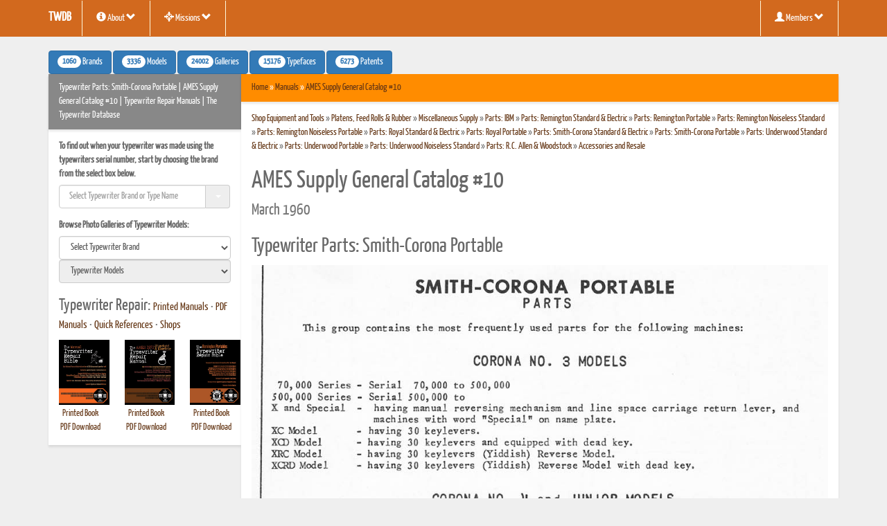

--- FILE ---
content_type: text/css;charset=UTF-8
request_url: https://typewriterdatabase.com/css/print_styles.php
body_size: 677
content:
/* body style  */
body {
background-color: #FFFFFF;
margin:0px;
padding:0px;
}
.printhide {display:none;}
.print_yes {display:block;}

.print_cust_info {
	background: none;
	border:0px;
}
.print_cust_info td {
	padding-top:10px;
}


.shopping_cart_printhide {display:none;}
.cart_submit {display:none;}


/* top header styles  */
#menu_topnav {display:none;}
#top_nav {display:none;}
#top_menu_box {display:none;}
#webwidget_vertical_menu {display:none;}
#top_nav {display:none;}
#print_header {display:block;}
#splitter {display:none;}
#interior {display:block;}

/* top and bottom menu styles  */
#horizontal_navx {display:none;}
#bottom_menu_box {display:none;}
